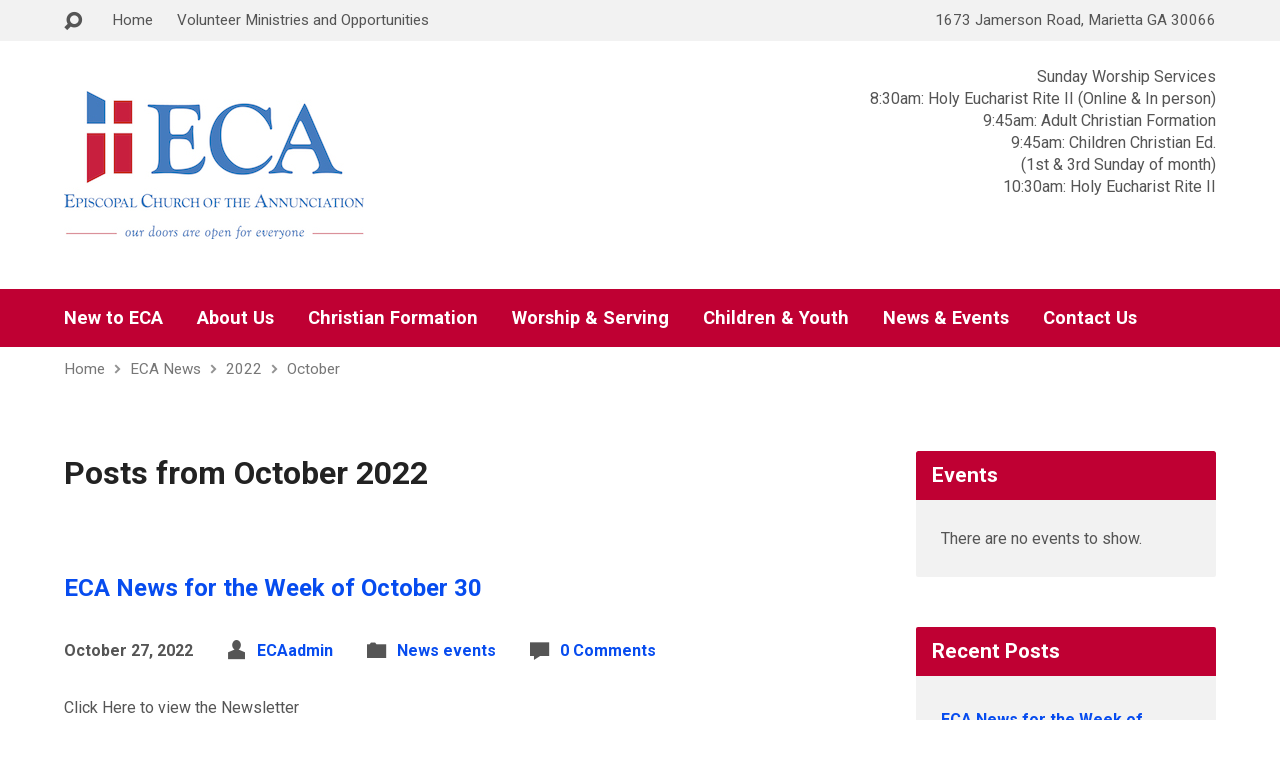

--- FILE ---
content_type: text/html; charset=UTF-8
request_url: http://www.ecamarietta.org/2022/10/
body_size: 11243
content:
<!DOCTYPE html>
<html class="no-js" lang="en-US">
<head>
<meta charset="UTF-8" />
<link rel="pingback" href="http://www.ecamarietta.org/xmlrpc.php" />
<title>October 2022 &#8211; The Episcopal Church of the Annunciation</title>
<meta name='robots' content='max-image-preview:large' />
<link rel='dns-prefetch' href='//www.ecamarietta.org' />
<link rel='dns-prefetch' href='//fonts.googleapis.com' />
<link rel='dns-prefetch' href='//s.w.org' />
<link rel="alternate" type="application/rss+xml" title="The Episcopal Church of the Annunciation &raquo; Feed" href="http://www.ecamarietta.org/feed/" />
<link rel="alternate" type="application/rss+xml" title="The Episcopal Church of the Annunciation &raquo; Comments Feed" href="http://www.ecamarietta.org/comments/feed/" />
		<script type="text/javascript">
			window._wpemojiSettings = {"baseUrl":"https:\/\/s.w.org\/images\/core\/emoji\/13.1.0\/72x72\/","ext":".png","svgUrl":"https:\/\/s.w.org\/images\/core\/emoji\/13.1.0\/svg\/","svgExt":".svg","source":{"concatemoji":"http:\/\/www.ecamarietta.org\/wp-includes\/js\/wp-emoji-release.min.js?ver=5.8.12"}};
			!function(e,a,t){var n,r,o,i=a.createElement("canvas"),p=i.getContext&&i.getContext("2d");function s(e,t){var a=String.fromCharCode;p.clearRect(0,0,i.width,i.height),p.fillText(a.apply(this,e),0,0);e=i.toDataURL();return p.clearRect(0,0,i.width,i.height),p.fillText(a.apply(this,t),0,0),e===i.toDataURL()}function c(e){var t=a.createElement("script");t.src=e,t.defer=t.type="text/javascript",a.getElementsByTagName("head")[0].appendChild(t)}for(o=Array("flag","emoji"),t.supports={everything:!0,everythingExceptFlag:!0},r=0;r<o.length;r++)t.supports[o[r]]=function(e){if(!p||!p.fillText)return!1;switch(p.textBaseline="top",p.font="600 32px Arial",e){case"flag":return s([127987,65039,8205,9895,65039],[127987,65039,8203,9895,65039])?!1:!s([55356,56826,55356,56819],[55356,56826,8203,55356,56819])&&!s([55356,57332,56128,56423,56128,56418,56128,56421,56128,56430,56128,56423,56128,56447],[55356,57332,8203,56128,56423,8203,56128,56418,8203,56128,56421,8203,56128,56430,8203,56128,56423,8203,56128,56447]);case"emoji":return!s([10084,65039,8205,55357,56613],[10084,65039,8203,55357,56613])}return!1}(o[r]),t.supports.everything=t.supports.everything&&t.supports[o[r]],"flag"!==o[r]&&(t.supports.everythingExceptFlag=t.supports.everythingExceptFlag&&t.supports[o[r]]);t.supports.everythingExceptFlag=t.supports.everythingExceptFlag&&!t.supports.flag,t.DOMReady=!1,t.readyCallback=function(){t.DOMReady=!0},t.supports.everything||(n=function(){t.readyCallback()},a.addEventListener?(a.addEventListener("DOMContentLoaded",n,!1),e.addEventListener("load",n,!1)):(e.attachEvent("onload",n),a.attachEvent("onreadystatechange",function(){"complete"===a.readyState&&t.readyCallback()})),(n=t.source||{}).concatemoji?c(n.concatemoji):n.wpemoji&&n.twemoji&&(c(n.twemoji),c(n.wpemoji)))}(window,document,window._wpemojiSettings);
		</script>
		<style type="text/css">
img.wp-smiley,
img.emoji {
	display: inline !important;
	border: none !important;
	box-shadow: none !important;
	height: 1em !important;
	width: 1em !important;
	margin: 0 .07em !important;
	vertical-align: -0.1em !important;
	background: none !important;
	padding: 0 !important;
}
</style>
	<link rel='stylesheet' id='wp-block-library-css'  href='http://www.ecamarietta.org/wp-includes/css/dist/block-library/style.min.css?ver=5.8.12' type='text/css' media='all' />
<link rel='stylesheet' id='contact-form-7-css'  href='http://www.ecamarietta.org/wp-content/plugins/contact-form-7/includes/css/styles.css?ver=5.3.2' type='text/css' media='all' />
<link rel='stylesheet' id='exodus-google-fonts-css'  href='//fonts.googleapis.com/css?family=Kreon:400,700%7CRoboto:400,700,400italic,700italic' type='text/css' media='all' />
<link rel='stylesheet' id='elusive-webfont-css'  href='http://www.ecamarietta.org/wp-content/themes/exodus/css/elusive-webfont.css?ver=2.1.1' type='text/css' media='all' />
<link rel='stylesheet' id='exodus-style-css'  href='http://www.ecamarietta.org/wp-content/themes/exodus/style.css?ver=2.1.1' type='text/css' media='all' />
<link rel='stylesheet' id='exodus-responsive-css'  href='http://www.ecamarietta.org/wp-content/themes/exodus/css/responsive.css?ver=2.1.1' type='text/css' media='all' />
<link rel='stylesheet' id='exodus-color-css'  href='http://www.ecamarietta.org/wp-content/themes/exodus/colors/light/style.css?ver=2.1.1' type='text/css' media='all' />
<link rel='stylesheet' id='simcal-qtip-css'  href='http://www.ecamarietta.org/wp-content/plugins/google-calendar-events/assets/css/vendor/jquery.qtip.min.css?ver=3.1.22' type='text/css' media='all' />
<link rel='stylesheet' id='simcal-default-calendar-grid-css'  href='http://www.ecamarietta.org/wp-content/plugins/google-calendar-events/assets/css/default-calendar-grid.min.css?ver=3.1.22' type='text/css' media='all' />
<link rel='stylesheet' id='simcal-default-calendar-list-css'  href='http://www.ecamarietta.org/wp-content/plugins/google-calendar-events/assets/css/default-calendar-list.min.css?ver=3.1.22' type='text/css' media='all' />
<script type='text/javascript' src='http://www.ecamarietta.org/wp-includes/js/jquery/jquery.min.js?ver=3.6.0' id='jquery-core-js'></script>
<script type='text/javascript' src='http://www.ecamarietta.org/wp-includes/js/jquery/jquery-migrate.min.js?ver=3.3.2' id='jquery-migrate-js'></script>
<script type='text/javascript' id='ctfw-ie-unsupported-js-extra'>
/* <![CDATA[ */
var ctfw_ie_unsupported = {"default_version":"7","min_version":"5","max_version":"9","version":"8","message":"You are using an outdated version of Internet Explorer. Please upgrade your browser to use this site.","redirect_url":"http:\/\/browsehappy.com\/"};
/* ]]> */
</script>
<script type='text/javascript' src='http://www.ecamarietta.org/wp-content/themes/exodus/framework/js/ie-unsupported.js?ver=2.1.1' id='ctfw-ie-unsupported-js'></script>
<script type='text/javascript' src='http://www.ecamarietta.org/wp-content/themes/exodus/framework/js/jquery.fitvids.js?ver=2.1.1' id='fitvids-js'></script>
<script type='text/javascript' src='http://www.ecamarietta.org/wp-content/themes/exodus/framework/js/responsive-embeds.js?ver=2.1.1' id='ctfw-responsive-embeds-js'></script>
<script type='text/javascript' src='http://www.ecamarietta.org/wp-content/themes/exodus/js/superfish.min.js?ver=2.1.1' id='superfish-js'></script>
<script type='text/javascript' src='http://www.ecamarietta.org/wp-content/themes/exodus/js/supersubs.js?ver=2.1.1' id='supersubs-js'></script>
<script type='text/javascript' src='http://www.ecamarietta.org/wp-content/themes/exodus/js/jquery.meanmenu.min.js?ver=2.1.1' id='jquery-meanmenu-js'></script>
<script type='text/javascript' src='http://www.ecamarietta.org/wp-content/themes/exodus/js/jquery_cookie.min.js?ver=2.1.1' id='jquery-cookie-js'></script>
<script type='text/javascript' id='exodus-main-js-extra'>
/* <![CDATA[ */
var exodus_main = {"site_path":"\/","home_url":"http:\/\/www.ecamarietta.org","color_url":"http:\/\/www.ecamarietta.org\/wp-content\/themes\/exodus\/colors\/light","is_ssl":"","mobile_menu_label":"Menu","slider_slideshow":"1","slider_speed":"7000","comment_name_required":"1","comment_email_required":"1","comment_name_error_required":"Required","comment_email_error_required":"Required","comment_email_error_invalid":"Invalid Email","comment_url_error_invalid":"Invalid URL","comment_message_error_required":"Comment Required"};
/* ]]> */
</script>
<script type='text/javascript' src='http://www.ecamarietta.org/wp-content/themes/exodus/js/main.js?ver=2.1.1' id='exodus-main-js'></script>
<link rel="https://api.w.org/" href="http://www.ecamarietta.org/wp-json/" /><link rel="EditURI" type="application/rsd+xml" title="RSD" href="http://www.ecamarietta.org/xmlrpc.php?rsd" />
<link rel="wlwmanifest" type="application/wlwmanifest+xml" href="http://www.ecamarietta.org/wp-includes/wlwmanifest.xml" /> 
<meta name="generator" content="WordPress 5.8.12" />
<style type="text/css">
#exodus-logo-text {
	font-family: 'Kreon', Georgia, 'Bitstream Vera Serif', 'Times New Roman', Times, serif;
}

.exodus-tagline, #exodus-top-bar-tagline {
	font-family: 'Roboto', Arial, Helvetica, sans-serif;
}

.exodus-logo-bar-right-item-date, #exodus-intro-heading, .exodus-main-title, .exodus-entry-content h1, .exodus-entry-content h2, .exodus-entry-content h3, .exodus-entry-content h4, .exodus-entry-content h5, .exodus-entry-content h6, .exodus-author-box h1, .exodus-person header h1, .exodus-location header h1, .exodus-entry-short h1, #reply-title, #exodus-comments-title, .exodus-slide-title, .exodus-caption-image-title, #exodus-banner h1, h1.exodus-widget-title {
	font-family: 'Roboto', Arial, Helvetica, sans-serif;
}

#exodus-header-menu-content > li > a, #exodus-footer-menu-links {
	font-family: 'Roboto', Arial, Helvetica, sans-serif;
}

body, input, textarea, select, .sf-menu li li a, .exodus-slide-description, #cancel-comment-reply-link, .exodus-accordion-section-title, a.exodus-button, a.comment-reply-link, a.comment-edit-link, a.post-edit-link, .exodus-nav-left-right a, input[type=submit] {
	font-family: 'Roboto', Arial, Helvetica, sans-serif;
}

#exodus-header-menu, .exodus-slide-title, .exodus-slide-title:hover, .flex-control-nav li a.active, .flex-control-nav li a.active:hover, #exodus-banner h1, #exodus-banner h1 a, .exodus-caption-image-title, .exodus-caption-image-title h1, .exodus-logo-bar-right-item-date, a.exodus-button, .exodus-list-buttons a, a.comment-reply-link, .exodus-nav-left-right a, .page-numbers a, .exodus-sidebar-widget:not(.widget_ctfw-highlight) .exodus-widget-title, .exodus-sidebar-widget:not(.widget_ctfw-highlight) .exodus-widget-title a, .widget_tag_cloud a, input[type=submit], .more-link, .exodus-calendar-table-header, .exodus-calendar-table-top, .exodus-calendar-table-header-row {
	background-color: #bf0033;
}

.exodus-calendar-table-header {
	border-color: #bf0033 !important;
}

a, a:hover, .exodus-list-icons a:hover, a:hover .exodus-text-icon, #exodus-top-bar-menu-links li a:hover, .exodus-top-bar-right-item a:hover .exodus-top-bar-right-item-title, .ctfw-breadcrumbs a:hover, .exodus-comment-meta time:hover, #exodus-footer-top-social-icons a:hover, #exodus-footer-menu-links a:hover, #exodus-notice a:hover {
	color: #074cef;
}


</style>
<script type="text/javascript">

jQuery( 'html' )
 	.removeClass( 'no-js' )
 	.addClass( 'js' );

</script>
<script type="text/javascript">
if ( jQuery.cookie( 'exodus_responsive_off' ) ) {

	// Add helper class without delay
	jQuery( 'html' ).addClass( 'exodus-responsive-off' );

	// Disable responsive.css
	jQuery( '#exodus-responsive-css' ).remove();

} else {

	// Add helper class without delay
	jQuery( 'html' ).addClass( 'exodus-responsive-on' );

	// Add viewport meta to head -- IMMEDIATELY, not on ready()
	jQuery( 'head' ).append(' <meta name="viewport" content="width=device-width, initial-scale=1">' );

}
</script>
<link rel="icon" href="http://www.ecamarietta.org/wp-content/uploads/2016/01/ECALogoCross-150x150.jpg" sizes="32x32" />
<link rel="icon" href="http://www.ecamarietta.org/wp-content/uploads/2016/01/ECALogoCross-220x220.jpg" sizes="192x192" />
<link rel="apple-touch-icon" href="http://www.ecamarietta.org/wp-content/uploads/2016/01/ECALogoCross-220x220.jpg" />
<meta name="msapplication-TileImage" content="http://www.ecamarietta.org/wp-content/uploads/2016/01/ECALogoCross-450x450.jpg" />
</head>
<body class="archive date exodus-logo-font-kreon exodus-tagline-font-roboto exodus-heading-font-roboto exodus-menu-font-roboto exodus-body-font-roboto exodus-has-logo-image exodus-no-logo-text-lowercase exodus-no-tagline-under-logo exodus-no-tagline-right exodus-rounded exodus-no-banner">

<div id="exodus-container">

	<header id="exodus-header">

		
<div id="exodus-top-bar">

	<div id="exodus-top-bar-inner">

		<div id="exodus-top-bar-content" class="exodus-centered-content exodus-clearfix">

			
				<a href="#" id="exodus-top-bar-search-icon" class="el-icon-search"></a>

				<div id="exodus-top-bar-search-form">
					
<div class="exodus-search-form">
	<form method="get" action="http://www.ecamarietta.org/">
		<label class="screen-reader-text">Search</label>
		<div class="exodus-search-field">
			<input type="text" name="s" />
		</div>
		<a href="#" class="exodus-search-button el-icon-search"></a>
	</form>
</div>				</div>

			
			
				<div id="exodus-top-bar-menu">

					<ul id="exodus-top-bar-menu-links" class="menu"><li id="menu-item-1143" class="menu-item menu-item-type-custom menu-item-object-custom menu-item-1143"><a href="http://test.annunciationepiscopal.org">Home</a></li>
<li id="menu-item-5337" class="menu-item menu-item-type-post_type menu-item-object-page menu-item-has-children menu-item-5337"><a href="http://www.ecamarietta.org/ministries-groups/reach/volunteer-ministries/">Volunteer Ministries and Opportunities</a></li>
</ul>
				</div>

			
			
				
					<div id="exodus-top-bar-custom-content" class="exodus-top-bar-right-content">
						1673 Jamerson Road, Marietta GA 30066					</div>

				

			
		</div>

	</div>

</div>

		<div id="exodus-logo-bar" class="exodus-centered-content">

			<div id="exodus-logo-bar-content">

				
<div id="exodus-logo">

	<div id="exodus-logo-content">

		
			
			<div id="exodus-logo-image">

				<a href="http://www.ecamarietta.org/">

					<img src="http://test.annunciationepiscopal.org/wp-content/uploads/2016/02/ECA-Logo_Color_Tagline_3HR-2.jpg" alt="The Episcopal Church of the Annunciation" id="exodus-logo-regular">

					
				</a>

			</div>

		
		
	</div>

</div>

				
<div id="exodus-logo-bar-right">

	<div id="exodus-logo-bar-right-inner">

		<div id="exodus-logo-bar-right-content">

			
				<div id="exodus-logo-bar-custom-content">
					Sunday Worship Services <br />
8:30am: Holy Eucharist Rite II (Online &amp; In person)<br />
9:45am: Adult Christian Formation<br />
9:45am: Children Christian Ed. <br />
(1st &amp; 3rd Sunday of month)<br />
10:30am: Holy Eucharist Rite II<br />
<br />
<br />
<br />
				</div>

			
		</div>

	</div>

</div>
			</div>

		</div>

		<nav id="exodus-header-menu" class="exodus-clearfix">

			<div id="exodus-header-menu-inner" class="exodus-centered-content exodus-clearfix">

				<ul id="exodus-header-menu-content" class="sf-menu"><li id="menu-item-1973" class="menu-item menu-item-type-post_type menu-item-object-page menu-item-has-children menu-item-1973"><a href="http://www.ecamarietta.org/new-to-eca/">New to ECA</a>
<ul class="sub-menu">
	<li id="menu-item-1962" class="menu-item menu-item-type-post_type menu-item-object-page menu-item-1962"><a href="http://www.ecamarietta.org/welcome/">Welcome</a></li>
	<li id="menu-item-1977" class="menu-item menu-item-type-post_type menu-item-object-page menu-item-1977"><a href="http://www.ecamarietta.org/services/">Service Schedule</a></li>
	<li id="menu-item-1978" class="menu-item menu-item-type-custom menu-item-object-custom menu-item-1978"><a href="http://www.ecamarietta.org/about/contact/">Contact Us</a></li>
	<li id="menu-item-1971" class="menu-item menu-item-type-post_type menu-item-object-page menu-item-1971"><a href="http://www.ecamarietta.org/services/what-to-expect/">What to Expect</a></li>
	<li id="menu-item-2007" class="menu-item menu-item-type-post_type menu-item-object-page menu-item-2007"><a href="http://www.ecamarietta.org/about/joining-eca/">Joining ECA</a></li>
	<li id="menu-item-2058" class="menu-item menu-item-type-custom menu-item-object-custom menu-item-has-children menu-item-2058"><a href="http://episcopalchurch.org">Episcopal Church Links</a>
	<ul class="sub-menu">
		<li id="menu-item-1979" class="menu-item menu-item-type-custom menu-item-object-custom menu-item-1979"><a href="https://www.episcopalatlanta.org/">Diocese of Atlanta</a></li>
		<li id="menu-item-1980" class="menu-item menu-item-type-custom menu-item-object-custom menu-item-1980"><a href="http://www.episcopalchurch.org">EpiscopalChurch.org</a></li>
	</ul>
</li>
</ul>
</li>
<li id="menu-item-1025" class="menu-item menu-item-type-post_type menu-item-object-page menu-item-has-children menu-item-1025"><a href="http://www.ecamarietta.org/about/">About Us</a>
<ul class="sub-menu">
	<li id="menu-item-1417" class="menu-item menu-item-type-custom menu-item-object-custom menu-item-1417"><a href="http://www.ecamarietta.org/group/clergy/">Clergy &#038; Staff</a></li>
	<li id="menu-item-2011" class="menu-item menu-item-type-custom menu-item-object-custom menu-item-2011"><a href="http://www.ecamarietta.org/group/vestry/">Vestry</a></li>
	<li id="menu-item-1322" class="menu-item menu-item-type-post_type menu-item-object-page menu-item-1322"><a href="http://www.ecamarietta.org/history-of-annunciation/">History of Annunciation</a></li>
	<li id="menu-item-1307" class="menu-item menu-item-type-post_type menu-item-object-page menu-item-1307"><a href="http://www.ecamarietta.org/about/buildings-grounds/">Buildings &#038; Grounds</a></li>
	<li id="menu-item-2023" class="menu-item menu-item-type-post_type menu-item-object-page menu-item-2023"><a href="http://www.ecamarietta.org/annual-parish-reports/">Parish Reports</a></li>
	<li id="menu-item-1689" class="menu-item menu-item-type-post_type menu-item-object-page menu-item-1689"><a href="http://www.ecamarietta.org/photos/">Parish Life</a></li>
</ul>
</li>
<li id="menu-item-1746" class="menu-item menu-item-type-post_type menu-item-object-page menu-item-has-children menu-item-1746"><a href="http://www.ecamarietta.org/christian-education-2/">Christian Formation</a>
<ul class="sub-menu">
	<li id="menu-item-2925" class="menu-item menu-item-type-post_type menu-item-object-page menu-item-2925"><a href="http://www.ecamarietta.org/lenten-program/">Lenten Program</a></li>
	<li id="menu-item-1981" class="menu-item menu-item-type-post_type menu-item-object-page menu-item-1981"><a href="http://www.ecamarietta.org/christian-education-2/">Christian Formation</a></li>
	<li id="menu-item-2024" class="menu-item menu-item-type-post_type menu-item-object-page menu-item-has-children menu-item-2024"><a href="http://www.ecamarietta.org/photos/">Parish Life</a>
	<ul class="sub-menu">
		<li id="menu-item-1053" class="menu-item menu-item-type-post_type menu-item-object-page menu-item-has-children menu-item-1053"><a href="http://www.ecamarietta.org/ministries-groups/episcopal-church-women/">Episcopal Church Women</a>
		<ul class="sub-menu">
			<li id="menu-item-2547" class="menu-item menu-item-type-post_type menu-item-object-page menu-item-2547"><a href="http://www.ecamarietta.org/ministries-groups/episcopal-church-women/ladies-british-tea-time/">Annual Ladies British Tea Time</a></li>
		</ul>
</li>
		<li id="menu-item-1141" class="menu-item menu-item-type-post_type menu-item-object-page menu-item-1141"><a href="http://www.ecamarietta.org/ministries-groups/mens-group/">Men’s Group</a></li>
		<li id="menu-item-1125" class="menu-item menu-item-type-post_type menu-item-object-page menu-item-1125"><a href="http://www.ecamarietta.org/ministries-groups/cultured-pearls-book-club/">Cultured Pearls Book Club</a></li>
		<li id="menu-item-1157" class="menu-item menu-item-type-post_type menu-item-object-page menu-item-1157"><a href="http://www.ecamarietta.org/ministries-groups/daughters-of-the-king/">Daughters of the King</a></li>
		<li id="menu-item-2028" class="menu-item menu-item-type-post_type menu-item-object-page menu-item-2028"><a href="http://www.ecamarietta.org/southern-comforters/">Southern Comforters</a></li>
		<li id="menu-item-1336" class="menu-item menu-item-type-post_type menu-item-object-page menu-item-1336"><a href="http://www.ecamarietta.org/ministries-groups/gamblers-anonymous/">Gambler’s Anonymous</a></li>
	</ul>
</li>
</ul>
</li>
<li id="menu-item-1021" class="menu-item menu-item-type-post_type menu-item-object-page menu-item-has-children menu-item-1021"><a href="http://www.ecamarietta.org/ministries-groups/">Worship &#038; Serving</a>
<ul class="sub-menu">
	<li id="menu-item-2031" class="menu-item menu-item-type-post_type menu-item-object-page menu-item-has-children menu-item-2031"><a href="http://www.ecamarietta.org/worship-at-eca/">Worship at ECA</a>
	<ul class="sub-menu">
		<li id="menu-item-1836" class="menu-item menu-item-type-post_type menu-item-object-page menu-item-has-children menu-item-1836"><a href="http://www.ecamarietta.org/ministries-groups/choir/">Choir</a>
		<ul class="sub-menu">
			<li id="menu-item-1837" class="menu-item menu-item-type-post_type menu-item-object-page menu-item-1837"><a href="http://www.ecamarietta.org/ministries-groups/choir/rehearsal-resources/">Rehearsal Resources</a></li>
		</ul>
</li>
		<li id="menu-item-2346" class="menu-item menu-item-type-post_type menu-item-object-page menu-item-2346"><a href="http://www.ecamarietta.org/acolytes/">Acolytes</a></li>
		<li id="menu-item-2033" class="menu-item menu-item-type-post_type menu-item-object-page menu-item-2033"><a href="http://www.ecamarietta.org/services/altar-guild/">Altar Guild</a></li>
		<li id="menu-item-2037" class="menu-item menu-item-type-post_type menu-item-object-page menu-item-2037"><a href="http://www.ecamarietta.org/baptisms-at-eca/">Baptisms</a></li>
		<li id="menu-item-2038" class="menu-item menu-item-type-post_type menu-item-object-page menu-item-2038"><a href="http://www.ecamarietta.org/funerals-at-eca/">Funerals &#038; Memorials</a></li>
		<li id="menu-item-2036" class="menu-item menu-item-type-post_type menu-item-object-page menu-item-2036"><a href="http://www.ecamarietta.org/services/server-volunteers/">Server Volunteers</a></li>
	</ul>
</li>
	<li id="menu-item-1332" class="menu-item menu-item-type-custom menu-item-object-custom menu-item-1332"><a href="https://icdpdfproduction.blob.core.windows.net/directory-pdf-public/74060739/437c9ef1-f1d6-4e19-91f6-09bdb4341a98_churchdirectory.pdf?ts=20230214042438">Online Directory</a></li>
	<li id="menu-item-3360" class="menu-item menu-item-type-post_type menu-item-object-page menu-item-3360"><a href="http://www.ecamarietta.org/stewardship-2020-shining-our-light/">Ways to Give</a></li>
	<li id="menu-item-1060" class="menu-item menu-item-type-post_type menu-item-object-page menu-item-has-children menu-item-1060"><a href="http://www.ecamarietta.org/ministries-groups/reach/">Reach</a>
	<ul class="sub-menu">
		<li id="menu-item-2648" class="menu-item menu-item-type-post_type menu-item-object-page menu-item-has-children menu-item-2648"><a href="http://www.ecamarietta.org/ministries-groups/reach/volunteer-ministries/">Volunteer Ministries and Opportunities</a>
		<ul class="sub-menu">
			<li id="menu-item-5352" class="menu-item menu-item-type-post_type menu-item-object-page menu-item-5352"><a href="http://www.ecamarietta.org/ministries-groups/reach/shady-grove-homeless-ministry/">Shady Grove Homeless Ministry</a></li>
			<li id="menu-item-5355" class="menu-item menu-item-type-post_type menu-item-object-page menu-item-5355"><a href="http://www.ecamarietta.org/church-of-the-common-ground/">Church of the Common Ground</a></li>
			<li id="menu-item-2374" class="menu-item menu-item-type-post_type menu-item-object-page menu-item-2374"><a href="http://www.ecamarietta.org/ministries-groups/reach/open-hearts-program/">Open Hearts Camp Program</a></li>
		</ul>
</li>
		<li id="menu-item-2335" class="menu-item menu-item-type-post_type menu-item-object-page menu-item-2335"><a href="http://www.ecamarietta.org/ministries-groups/reach/reach-yard-sale/">Reach Yard Sale</a></li>
		<li id="menu-item-1630" class="menu-item menu-item-type-post_type menu-item-object-page menu-item-1630"><a href="http://www.ecamarietta.org/ministries-groups/reach/scrip-e-cards-in-action/">Scrip &#038; E-Cards in Action</a></li>
		<li id="menu-item-1631" class="menu-item menu-item-type-post_type menu-item-object-page menu-item-1631"><a href="http://www.ecamarietta.org/ministries-groups/reach/happy-cookers/">Happy Cookers</a></li>
		<li id="menu-item-1407" class="menu-item menu-item-type-post_type menu-item-object-page menu-item-1407"><a href="http://www.ecamarietta.org/ministries-groups/journeys/">Journeys</a></li>
	</ul>
</li>
</ul>
</li>
<li id="menu-item-1319" class="menu-item menu-item-type-post_type menu-item-object-page menu-item-has-children menu-item-1319"><a href="http://www.ecamarietta.org/ministries-groups/youth-group/">Children &#038; Youth</a>
<ul class="sub-menu">
	<li id="menu-item-1059" class="menu-item menu-item-type-post_type menu-item-object-page menu-item-1059"><a href="http://www.ecamarietta.org/ministries-groups/youth-group/">Youth Group: Join Us!</a></li>
	<li id="menu-item-2345" class="menu-item menu-item-type-post_type menu-item-object-page menu-item-2345"><a href="http://www.ecamarietta.org/ministries-groups/youth-group/youth-news/">Youth Events</a></li>
</ul>
</li>
<li id="menu-item-1586" class="menu-item menu-item-type-post_type menu-item-object-page current_page_parent menu-item-has-children menu-item-1586"><a href="http://www.ecamarietta.org/eca-news/">News &#038; Events</a>
<ul class="sub-menu">
	<li id="menu-item-1866" class="menu-item menu-item-type-post_type menu-item-object-page current_page_parent menu-item-1866"><a href="http://www.ecamarietta.org/eca-news/">ECA News</a></li>
	<li id="menu-item-1064" class="menu-item menu-item-type-custom menu-item-object-custom menu-item-1064"><a href="https://calendar.google.com/calendar/embed?src=ga5ir4iu99ivthj1p0k4d0cq28@group.calendar.google.com&#038;ctz=America/New_York&#038;gsessionid=OK">Full Calendar</a></li>
</ul>
</li>
<li id="menu-item-1428" class="menu-item menu-item-type-post_type menu-item-object-page menu-item-has-children menu-item-1428"><a href="http://www.ecamarietta.org/about/contact/">Contact Us</a>
<ul class="sub-menu">
	<li id="menu-item-1972" class="menu-item menu-item-type-custom menu-item-object-custom menu-item-1972"><a href="http://www.ecamarietta.org/about/contact/">Contact Us</a></li>
	<li id="menu-item-1958" class="menu-item menu-item-type-custom menu-item-object-custom menu-item-1958"><a href="http://www.ecamarietta.org/locations/episcopal-church-of-the-annunciation/">Location</a></li>
</ul>
</li>
</ul>
				<ul class="exodus-list-icons">
	<li><a href="https://www.facebook.com/episcopalchurchoftheannunciation/" class="el-icon-facebook" title="Facebook" target="_blank"></a></li>
	<li><a href="https://twitter.com/ECAParish" class="el-icon-twitter" title="Twitter" target="_blank"></a></li>
</ul>
			</div>

		</nav>

		
		

		<div class="ctfw-breadcrumbs exodus-centered-content"><a href="http://www.ecamarietta.org/">Home</a><span class="el-icon-chevron-right exodus-breadcrumb-separator"></span><a href="http://www.ecamarietta.org/eca-news/">ECA News</a><span class="el-icon-chevron-right exodus-breadcrumb-separator"></span><a href="http://www.ecamarietta.org/2022/">2022</a><span class="el-icon-chevron-right exodus-breadcrumb-separator"></span><a href="http://www.ecamarietta.org/2022/10/">October</a></div>
	</header>

	<div id="exodus-middle">

		<div id="exodus-middle-content" class="exodus-centered-content exodus-clearfix">

<div id="exodus-content" class="exodus-has-sidebar">

	<div id="exodus-content-inner">

		<div class="exodus-content-block exodus-content-block-close exodus-clearfix">

			
	
	<h1 class="exodus-main-title">Posts from October 2022</h1>


			

	
		
	<article id="post-4736" class="exodus-entry-short exodus-blog-short post-4736 post type-post status-publish format-standard hentry category-uncategorized ctfw-no-image">

		
<header class="exodus-entry-header exodus-clearfix">

	
	<div class="exodus-entry-title-meta">

					<h1 class="exodus-entry-title">
				<a href="http://www.ecamarietta.org/2022/10/27/eca-news-for-the-week-of-october-30/" title="ECA News for the Week of October 30">ECA News for the Week of October 30</a>			</h1>
		
		<ul class="exodus-entry-meta">

			<li class="exodus-entry-date">
				<time datetime="2022-10-27T12:54:01-04:00">October 27, 2022</time>
			</li>

			<li class="exodus-entry-byline exodus-content-icon">
				<span class="el-icon-torso"></span>
				<a href="http://www.ecamarietta.org/author/ecaadmin/">ECAadmin</a>
			</li>

							<li class="exodus-entry-category exodus-content-icon">
					<span class="el-icon-folder"></span>
					<a href="http://www.ecamarietta.org/category/uncategorized/" rel="category tag">News events</a>				</li>
			
							<li class="exodus-entry-comments-link exodus-content-icon">
					<span class="el-icon-comment"></span>
					<a href="http://www.ecamarietta.org/2022/10/27/eca-news-for-the-week-of-october-30/#respond">0 Comments</a>				</li>
			
		</ul>

	</div>

</header>

					<div class="exodus-entry-content exodus-clearfix">
				<p>Click Here to view the Newsletter</p>
			</div>
		
		
<footer class="exodus-entry-footer exodus-clearfix">

	
		<div class="exodus-entry-footer-item exodus-clearfix">
			<a href="http://www.ecamarietta.org/2022/10/27/eca-news-for-the-week-of-october-30/" title="ECA News for the Week of October 30" class="exodus-button">

				
					View Post
				
			</a>
		</div>

	
</footer>


	</article>


	
		
	<article id="post-4729" class="exodus-entry-short exodus-blog-short post-4729 post type-post status-publish format-standard hentry category-uncategorized ctfw-no-image">

		
<header class="exodus-entry-header exodus-clearfix">

	
	<div class="exodus-entry-title-meta">

					<h1 class="exodus-entry-title">
				<a href="http://www.ecamarietta.org/2022/10/20/eca-news-for-the-week-of-october-23/" title="ECA News for the Week of October 23">ECA News for the Week of October 23</a>			</h1>
		
		<ul class="exodus-entry-meta">

			<li class="exodus-entry-date">
				<time datetime="2022-10-20T15:12:50-04:00">October 20, 2022</time>
			</li>

			<li class="exodus-entry-byline exodus-content-icon">
				<span class="el-icon-torso"></span>
				<a href="http://www.ecamarietta.org/author/ecaadmin/">ECAadmin</a>
			</li>

							<li class="exodus-entry-category exodus-content-icon">
					<span class="el-icon-folder"></span>
					<a href="http://www.ecamarietta.org/category/uncategorized/" rel="category tag">News events</a>				</li>
			
							<li class="exodus-entry-comments-link exodus-content-icon">
					<span class="el-icon-comment"></span>
					<a href="http://www.ecamarietta.org/2022/10/20/eca-news-for-the-week-of-october-23/#respond">0 Comments</a>				</li>
			
		</ul>

	</div>

</header>

					<div class="exodus-entry-content exodus-clearfix">
				<p>Click here to view the newsletter</p>
			</div>
		
		
<footer class="exodus-entry-footer exodus-clearfix">

	
		<div class="exodus-entry-footer-item exodus-clearfix">
			<a href="http://www.ecamarietta.org/2022/10/20/eca-news-for-the-week-of-october-23/" title="ECA News for the Week of October 23" class="exodus-button">

				
					View Post
				
			</a>
		</div>

	
</footer>


	</article>


	
		
	<article id="post-4725" class="exodus-entry-short exodus-blog-short post-4725 post type-post status-publish format-standard hentry category-uncategorized ctfw-no-image">

		
<header class="exodus-entry-header exodus-clearfix">

	
	<div class="exodus-entry-title-meta">

					<h1 class="exodus-entry-title">
				<a href="http://www.ecamarietta.org/2022/10/12/eca-news-for-the-week-of-october-16/" title="ECA News for the week of October 16">ECA News for the week of October 16</a>			</h1>
		
		<ul class="exodus-entry-meta">

			<li class="exodus-entry-date">
				<time datetime="2022-10-12T12:27:28-04:00">October 12, 2022</time>
			</li>

			<li class="exodus-entry-byline exodus-content-icon">
				<span class="el-icon-torso"></span>
				<a href="http://www.ecamarietta.org/author/ecaadmin/">ECAadmin</a>
			</li>

							<li class="exodus-entry-category exodus-content-icon">
					<span class="el-icon-folder"></span>
					<a href="http://www.ecamarietta.org/category/uncategorized/" rel="category tag">News events</a>				</li>
			
							<li class="exodus-entry-comments-link exodus-content-icon">
					<span class="el-icon-comment"></span>
					<a href="http://www.ecamarietta.org/2022/10/12/eca-news-for-the-week-of-october-16/#respond">0 Comments</a>				</li>
			
		</ul>

	</div>

</header>

					<div class="exodus-entry-content exodus-clearfix">
				<p>Click here to view newsletter</p>
			</div>
		
		
<footer class="exodus-entry-footer exodus-clearfix">

	
		<div class="exodus-entry-footer-item exodus-clearfix">
			<a href="http://www.ecamarietta.org/2022/10/12/eca-news-for-the-week-of-october-16/" title="ECA News for the week of October 16" class="exodus-button">

				
					View Post
				
			</a>
		</div>

	
</footer>


	</article>


	
		
	<article id="post-4722" class="exodus-entry-short exodus-blog-short post-4722 post type-post status-publish format-standard hentry category-uncategorized ctfw-no-image">

		
<header class="exodus-entry-header exodus-clearfix">

	
	<div class="exodus-entry-title-meta">

					<h1 class="exodus-entry-title">
				<a href="http://www.ecamarietta.org/2022/10/05/eca-news-for-the-week-of-october-9/" title="ECA News for the Week of October 9">ECA News for the Week of October 9</a>			</h1>
		
		<ul class="exodus-entry-meta">

			<li class="exodus-entry-date">
				<time datetime="2022-10-05T15:34:23-04:00">October 5, 2022</time>
			</li>

			<li class="exodus-entry-byline exodus-content-icon">
				<span class="el-icon-torso"></span>
				<a href="http://www.ecamarietta.org/author/ecaadmin/">ECAadmin</a>
			</li>

							<li class="exodus-entry-category exodus-content-icon">
					<span class="el-icon-folder"></span>
					<a href="http://www.ecamarietta.org/category/uncategorized/" rel="category tag">News events</a>				</li>
			
							<li class="exodus-entry-comments-link exodus-content-icon">
					<span class="el-icon-comment"></span>
					<a href="http://www.ecamarietta.org/2022/10/05/eca-news-for-the-week-of-october-9/#respond">0 Comments</a>				</li>
			
		</ul>

	</div>

</header>

					<div class="exodus-entry-content exodus-clearfix">
				<p>Click here to view the newsletter</p>
			</div>
		
		
<footer class="exodus-entry-footer exodus-clearfix">

	
		<div class="exodus-entry-footer-item exodus-clearfix">
			<a href="http://www.ecamarietta.org/2022/10/05/eca-news-for-the-week-of-october-9/" title="ECA News for the Week of October 9" class="exodus-button">

				
					View Post
				
			</a>
		</div>

	
</footer>


	</article>


	

		</div>

		
		
	

		
	</div>

</div>


	<div id="exodus-sidebar-right" role="complementary">

		
		<aside id="ctfw-events-10" class="exodus-widget exodus-sidebar-widget widget_ctfw-events"><h1 class="exodus-sidebar-widget-title exodus-widget-title">Events</h1>	<div>
		There are no events to show.	</div>
	</aside><aside id="ctfw-posts-3" class="exodus-widget exodus-sidebar-widget widget_ctfw-posts"><h1 class="exodus-sidebar-widget-title exodus-widget-title">Recent Posts</h1>
	
	<article class="exodus-widget-entry exodus-blog-widget-entry exodus-clearfix exodus-widget-entry-first exodus-widget-entry-no-image post-5809 post type-post status-publish format-standard hentry category-uncategorized ctfw-no-image">

		<header class="exodus-clearfix">

			
			<h1 class="exodus-widget-entry-title">
				<a href="http://www.ecamarietta.org/2026/01/15/eca-news-for-the-week-of-january-18-2/" title="ECA News for the Week of January 18">
											ECA News for the Week of January 18									</a>
			</h1>

			<ul class="exodus-widget-entry-meta exodus-clearfix">

									<li class="exodus-widget-entry-date">
						<time datetime="2026-01-15T17:10:48-05:00">January 15, 2026</time>
					</li>
				
				
			</ul>

		</header>

		
	</article>


	
	<article class="exodus-widget-entry exodus-blog-widget-entry exodus-clearfix exodus-widget-entry-no-image post-5802 post type-post status-publish format-standard hentry category-uncategorized ctfw-no-image">

		<header class="exodus-clearfix">

			
			<h1 class="exodus-widget-entry-title">
				<a href="http://www.ecamarietta.org/2026/01/08/eca-news-for-the-week-of-january-11/" title="ECA News for the Week of January 11">
											ECA News for the Week of January 11									</a>
			</h1>

			<ul class="exodus-widget-entry-meta exodus-clearfix">

									<li class="exodus-widget-entry-date">
						<time datetime="2026-01-08T12:48:31-05:00">January 8, 2026</time>
					</li>
				
				
			</ul>

		</header>

		
	</article>


	
	<article class="exodus-widget-entry exodus-blog-widget-entry exodus-clearfix exodus-widget-entry-no-image post-5784 post type-post status-publish format-standard hentry category-uncategorized ctfw-no-image">

		<header class="exodus-clearfix">

			
			<h1 class="exodus-widget-entry-title">
				<a href="http://www.ecamarietta.org/2025/12/20/eca-news-for-the-week-of-december-21/" title="ECA News for the Week of December 21">
											ECA News for the Week of December 21									</a>
			</h1>

			<ul class="exodus-widget-entry-meta exodus-clearfix">

									<li class="exodus-widget-entry-date">
						<time datetime="2025-12-20T12:02:08-05:00">December 20, 2025</time>
					</li>
				
				
			</ul>

		</header>

		
	</article>

</aside><aside id="ctfw-categories-7" class="exodus-widget exodus-sidebar-widget widget_ctfw-categories"><h1 class="exodus-sidebar-widget-title exodus-widget-title">Categories</h1>	<ul>
			<li class="cat-item cat-item-1"><a href="http://www.ecamarietta.org/category/uncategorized/">News events</a> (317)
</li>
	<li class="cat-item cat-item-3"><a href="http://www.ecamarietta.org/category/church-events/">Church Events</a> (14)
<ul class='children'>
	<li class="cat-item cat-item-82"><a href="http://www.ecamarietta.org/category/church-events/services/">Services</a> (6)
	<ul class='children'>
	<li class="cat-item cat-item-96"><a href="http://www.ecamarietta.org/category/church-events/services/saturday-night-worship/">Saturday Night Worship</a> (3)
</li>
	</ul>
</li>
	<li class="cat-item cat-item-88"><a href="http://www.ecamarietta.org/category/church-events/parish-retreat/">Parish Retreat</a> (2)
</li>
</ul>
</li>
	<li class="cat-item cat-item-4"><a href="http://www.ecamarietta.org/category/announcements/">Announcements</a> (20)
</li>
	<li class="cat-item cat-item-5"><a href="http://www.ecamarietta.org/category/community/">Community</a> (4)
</li>
	<li class="cat-item cat-item-6"><a href="http://www.ecamarietta.org/category/ministries/">Ministries</a> (1)
</li>
	<li class="cat-item cat-item-7"><a href="http://www.ecamarietta.org/category/missions/">Missions</a> (2)
</li>
	<li class="cat-item cat-item-73"><a href="http://www.ecamarietta.org/category/b/">Blog</a> (2)
</li>
	<li class="cat-item cat-item-77"><a href="http://www.ecamarietta.org/category/youth/">Youth</a> (3)
</li>
	<li class="cat-item cat-item-85"><a href="http://www.ecamarietta.org/category/church-development/">Church Development</a> (1)
</li>
	<li class="cat-item cat-item-87"><a href="http://www.ecamarietta.org/category/reach/">Reach</a> (12)
<ul class='children'>
	<li class="cat-item cat-item-94"><a href="http://www.ecamarietta.org/category/reach/yard-sale/">Yard Sale</a> (1)
</li>
</ul>
</li>
	<li class="cat-item cat-item-89"><a href="http://www.ecamarietta.org/category/letters-from-paul/">Letters from Paul+</a> (1)
</li>
	<li class="cat-item cat-item-90"><a href="http://www.ecamarietta.org/category/mens-group/">Men&#039;s Group</a> (1)
</li>
	<li class="cat-item cat-item-98"><a href="http://www.ecamarietta.org/category/christian-education/">Christian Education</a> (1)
</li>
	</ul>
	</aside><aside id="ctfw-archives-2" class="exodus-widget exodus-sidebar-widget widget_ctfw-archives"><h1 class="exodus-sidebar-widget-title exodus-widget-title">Archives</h1><ul>	<li><a href='http://www.ecamarietta.org/2026/01/'>January 2026</a>&nbsp;(2)</li>
	<li><a href='http://www.ecamarietta.org/2025/12/'>December 2025</a>&nbsp;(3)</li>
	<li><a href='http://www.ecamarietta.org/2025/11/'>November 2025</a>&nbsp;(4)</li>
	<li><a href='http://www.ecamarietta.org/2025/10/'>October 2025</a>&nbsp;(4)</li>
	<li><a href='http://www.ecamarietta.org/2025/09/'>September 2025</a>&nbsp;(4)</li>
	<li><a href='http://www.ecamarietta.org/2025/08/'>August 2025</a>&nbsp;(4)</li>
	<li><a href='http://www.ecamarietta.org/2025/07/'>July 2025</a>&nbsp;(5)</li>
	<li><a href='http://www.ecamarietta.org/2025/06/'>June 2025</a>&nbsp;(4)</li>
	<li><a href='http://www.ecamarietta.org/2025/05/'>May 2025</a>&nbsp;(5)</li>
	<li><a href='http://www.ecamarietta.org/2025/04/'>April 2025</a>&nbsp;(3)</li>
	<li><a href='http://www.ecamarietta.org/2025/03/'>March 2025</a>&nbsp;(4)</li>
	<li><a href='http://www.ecamarietta.org/2025/02/'>February 2025</a>&nbsp;(3)</li>
	<li><a href='http://www.ecamarietta.org/2025/01/'>January 2025</a>&nbsp;(4)</li>
	<li><a href='http://www.ecamarietta.org/2024/12/'>December 2024</a>&nbsp;(4)</li>
	<li><a href='http://www.ecamarietta.org/2024/11/'>November 2024</a>&nbsp;(3)</li>
	<li><a href='http://www.ecamarietta.org/2024/10/'>October 2024</a>&nbsp;(5)</li>
	<li><a href='http://www.ecamarietta.org/2024/09/'>September 2024</a>&nbsp;(4)</li>
	<li><a href='http://www.ecamarietta.org/2024/08/'>August 2024</a>&nbsp;(5)</li>
	<li><a href='http://www.ecamarietta.org/2024/07/'>July 2024</a>&nbsp;(4)</li>
	<li><a href='http://www.ecamarietta.org/2024/06/'>June 2024</a>&nbsp;(4)</li>
	<li><a href='http://www.ecamarietta.org/2024/05/'>May 2024</a>&nbsp;(5)</li>
	<li><a href='http://www.ecamarietta.org/2024/04/'>April 2024</a>&nbsp;(4)</li>
	<li><a href='http://www.ecamarietta.org/2024/03/'>March 2024</a>&nbsp;(4)</li>
	<li><a href='http://www.ecamarietta.org/2024/02/'>February 2024</a>&nbsp;(3)</li>
	<li><a href='http://www.ecamarietta.org/2024/01/'>January 2024</a>&nbsp;(4)</li>
	<li><a href='http://www.ecamarietta.org/2023/12/'>December 2023</a>&nbsp;(4)</li>
	<li><a href='http://www.ecamarietta.org/2023/11/'>November 2023</a>&nbsp;(5)</li>
	<li><a href='http://www.ecamarietta.org/2023/10/'>October 2023</a>&nbsp;(4)</li>
	<li><a href='http://www.ecamarietta.org/2023/09/'>September 2023</a>&nbsp;(4)</li>
	<li><a href='http://www.ecamarietta.org/2023/08/'>August 2023</a>&nbsp;(5)</li>
	<li><a href='http://www.ecamarietta.org/2023/07/'>July 2023</a>&nbsp;(4)</li>
	<li><a href='http://www.ecamarietta.org/2023/06/'>June 2023</a>&nbsp;(4)</li>
	<li><a href='http://www.ecamarietta.org/2023/05/'>May 2023</a>&nbsp;(5)</li>
	<li><a href='http://www.ecamarietta.org/2023/04/'>April 2023</a>&nbsp;(4)</li>
	<li><a href='http://www.ecamarietta.org/2023/03/'>March 2023</a>&nbsp;(5)</li>
	<li><a href='http://www.ecamarietta.org/2023/02/'>February 2023</a>&nbsp;(4)</li>
	<li><a href='http://www.ecamarietta.org/2023/01/'>January 2023</a>&nbsp;(4)</li>
	<li><a href='http://www.ecamarietta.org/2022/12/'>December 2022</a>&nbsp;(5)</li>
	<li><a href='http://www.ecamarietta.org/2022/11/'>November 2022</a>&nbsp;(4)</li>
	<li><a href='http://www.ecamarietta.org/2022/10/'>October 2022</a>&nbsp;(4)</li>
	<li><a href='http://www.ecamarietta.org/2022/09/'>September 2022</a>&nbsp;(5)</li>
	<li><a href='http://www.ecamarietta.org/2022/08/'>August 2022</a>&nbsp;(4)</li>
	<li><a href='http://www.ecamarietta.org/2022/07/'>July 2022</a>&nbsp;(4)</li>
	<li><a href='http://www.ecamarietta.org/2022/06/'>June 2022</a>&nbsp;(5)</li>
	<li><a href='http://www.ecamarietta.org/2022/05/'>May 2022</a>&nbsp;(4)</li>
	<li><a href='http://www.ecamarietta.org/2022/04/'>April 2022</a>&nbsp;(4)</li>
	<li><a href='http://www.ecamarietta.org/2022/03/'>March 2022</a>&nbsp;(3)</li>
	<li><a href='http://www.ecamarietta.org/2022/02/'>February 2022</a>&nbsp;(4)</li>
	<li><a href='http://www.ecamarietta.org/2022/01/'>January 2022</a>&nbsp;(4)</li>
	<li><a href='http://www.ecamarietta.org/2021/12/'>December 2021</a>&nbsp;(6)</li>
	<li><a href='http://www.ecamarietta.org/2021/11/'>November 2021</a>&nbsp;(5)</li>
	<li><a href='http://www.ecamarietta.org/2021/10/'>October 2021</a>&nbsp;(5)</li>
	<li><a href='http://www.ecamarietta.org/2021/09/'>September 2021</a>&nbsp;(6)</li>
	<li><a href='http://www.ecamarietta.org/2021/08/'>August 2021</a>&nbsp;(5)</li>
	<li><a href='http://www.ecamarietta.org/2021/07/'>July 2021</a>&nbsp;(4)</li>
	<li><a href='http://www.ecamarietta.org/2021/06/'>June 2021</a>&nbsp;(5)</li>
	<li><a href='http://www.ecamarietta.org/2021/05/'>May 2021</a>&nbsp;(3)</li>
	<li><a href='http://www.ecamarietta.org/2021/04/'>April 2021</a>&nbsp;(5)</li>
	<li><a href='http://www.ecamarietta.org/2021/03/'>March 2021</a>&nbsp;(4)</li>
	<li><a href='http://www.ecamarietta.org/2021/02/'>February 2021</a>&nbsp;(6)</li>
	<li><a href='http://www.ecamarietta.org/2021/01/'>January 2021</a>&nbsp;(5)</li>
	<li><a href='http://www.ecamarietta.org/2020/12/'>December 2020</a>&nbsp;(5)</li>
	<li><a href='http://www.ecamarietta.org/2020/11/'>November 2020</a>&nbsp;(4)</li>
	<li><a href='http://www.ecamarietta.org/2020/10/'>October 2020</a>&nbsp;(6)</li>
	<li><a href='http://www.ecamarietta.org/2020/09/'>September 2020</a>&nbsp;(5)</li>
	<li><a href='http://www.ecamarietta.org/2020/08/'>August 2020</a>&nbsp;(5)</li>
	<li><a href='http://www.ecamarietta.org/2020/07/'>July 2020</a>&nbsp;(6)</li>
	<li><a href='http://www.ecamarietta.org/2020/06/'>June 2020</a>&nbsp;(4)</li>
	<li><a href='http://www.ecamarietta.org/2020/03/'>March 2020</a>&nbsp;(3)</li>
	<li><a href='http://www.ecamarietta.org/2020/02/'>February 2020</a>&nbsp;(4)</li>
	<li><a href='http://www.ecamarietta.org/2020/01/'>January 2020</a>&nbsp;(5)</li>
	<li><a href='http://www.ecamarietta.org/2019/12/'>December 2019</a>&nbsp;(5)</li>
	<li><a href='http://www.ecamarietta.org/2019/11/'>November 2019</a>&nbsp;(2)</li>
	<li><a href='http://www.ecamarietta.org/2017/03/'>March 2017</a>&nbsp;(1)</li>
	<li><a href='http://www.ecamarietta.org/2017/02/'>February 2017</a>&nbsp;(1)</li>
	<li><a href='http://www.ecamarietta.org/2017/01/'>January 2017</a>&nbsp;(5)</li>
	<li><a href='http://www.ecamarietta.org/2016/12/'>December 2016</a>&nbsp;(7)</li>
	<li><a href='http://www.ecamarietta.org/2016/11/'>November 2016</a>&nbsp;(6)</li>
	<li><a href='http://www.ecamarietta.org/2016/10/'>October 2016</a>&nbsp;(2)</li>
	<li><a href='http://www.ecamarietta.org/2016/09/'>September 2016</a>&nbsp;(1)</li>
	<li><a href='http://www.ecamarietta.org/2016/08/'>August 2016</a>&nbsp;(5)</li>
	<li><a href='http://www.ecamarietta.org/2016/07/'>July 2016</a>&nbsp;(3)</li>
	<li><a href='http://www.ecamarietta.org/2016/06/'>June 2016</a>&nbsp;(3)</li>
	<li><a href='http://www.ecamarietta.org/2016/04/'>April 2016</a>&nbsp;(2)</li>
	<li><a href='http://www.ecamarietta.org/2016/03/'>March 2016</a>&nbsp;(3)</li>
</ul></aside>
		
	</div>



		</div>

	</div>

	<footer id="exodus-footer" class="exodus-footer-has-location exodus-footer-no-map exodus-footer-has-phone exodus-footer-has-social-icons exodus-footer-no-menu exodus-footer-has-notice">

		<div id="exodus-footer-inner">

			
				<div id="exodus-footer-top">

					<div id="exodus-footer-top-inner" class="exodus-centered-content exodus-clearfix">

						<div id="exodus-footer-top-content">

							
								
								<div id="exodus-footer-top-info">

																			<h2 id="exodus-footer-top-address"><a href="http://www.ecamarietta.org/locations/episcopal-church-of-the-annunciation/">1673 Jamerson Road, Marietta 30066</a></h2>
									
																			<div id="exodus-footer-top-times">
											<span class="el-icon-time"></span>
											Office Hours are Monday &#8211; Thursday 10AM &#8211; 3PM<br />
<br />
Sunday Services are 8:30AM &#038; 10:30AM. See Calendar for additional activities &#038; services.										</div>
									
									
										<div id="exodus-footer-top-phone-icons">

																							<div id="exodus-footer-top-phone">
													<span class="el-icon-phone-alt"></span>
													770-928-7916												</div>
											
																							<div id="exodus-footer-top-email">
													<span class="el-icon-envelope"></span>
													<a href="mailto:&#101;&#99;&#97;par%69%73&#104;&#64;%67m%61%69%6c.&#99;o%6d">
														e&#99;&#97;pa&#114;&#105;&#115;h&#64;&#103;&#109;&#97;i&#108;&#46;&#99;&#111;m													</a>
												</div>
											
																							<div id="exodus-footer-top-social-icons"><ul class="exodus-list-icons">
	<li><a href="http://facebook.com/episcopalchurchoftheannunciation/" class="el-icon-facebook" title="Facebook" target="_blank"></a></li>
</ul></div>
											
										</div>

									
									<ul id="exodus-footer-top-buttons">

										<li><a href="http://www.ecamarietta.org/locations/episcopal-church-of-the-annunciation/" id="exodus-footer-button-more" class="exodus-button">More Info</a></li>

																					<li><a href="https://www.google.com/maps/dir//1673+Jamerson+Road%2C+Marietta+30066/" id="exodus-footer-button-directions" class="exodus-button" target="_blank">Directions</a></li>
										
										
									</ul>

								</div>

							
							
						</div>

					</div>

				</div>

			
			<div id="exodus-footer-bottom" class="exodus-centered-content exodus-clearfix">

				<div id="exodus-footer-responsive-toggle">

					<a id="exodus-footer-full-site" href="#" class="exodus-button">
						View Full Site					</a>

					<a id="exodus-footer-mobile-site" href="#" class="exodus-button">
						View Mobile Site					</a>

				</div>

				
				
					<div id="exodus-footer-bottom-right">

						<div id="exodus-notice">

							&copy; 2026 The Episcopal Church of the Annunciation. Powered by <a href="https://churchthemes.com" target="_blank" rel="nofollow">churchthemes.com</a>
						</div>

					</div>

				
			</div>

		</div>

	</footer>

</div>

<script type='text/javascript' id='contact-form-7-js-extra'>
/* <![CDATA[ */
var wpcf7 = {"apiSettings":{"root":"http:\/\/www.ecamarietta.org\/wp-json\/contact-form-7\/v1","namespace":"contact-form-7\/v1"}};
/* ]]> */
</script>
<script type='text/javascript' src='http://www.ecamarietta.org/wp-content/plugins/contact-form-7/includes/js/scripts.js?ver=5.3.2' id='contact-form-7-js'></script>
<script type='text/javascript' src='http://www.ecamarietta.org/wp-includes/js/hoverIntent.min.js?ver=1.10.1' id='hoverIntent-js'></script>
<script type='text/javascript' src='http://www.ecamarietta.org/wp-content/plugins/google-calendar-events/assets/js/vendor/jquery.qtip.min.js?ver=3.1.22' id='simcal-qtip-js'></script>
<script type='text/javascript' src='http://www.ecamarietta.org/wp-content/plugins/google-calendar-events/assets/js/vendor/moment.min.js?ver=3.1.22' id='simcal-fullcal-moment-js'></script>
<script type='text/javascript' src='http://www.ecamarietta.org/wp-content/plugins/google-calendar-events/assets/js/vendor/moment-timezone-with-data.min.js?ver=3.1.22' id='simcal-moment-timezone-js'></script>
<script type='text/javascript' id='simcal-default-calendar-js-extra'>
/* <![CDATA[ */
var simcal_default_calendar = {"ajax_url":"\/wp-admin\/admin-ajax.php","nonce":"f2ea94585f","locale":"en_US","text_dir":"ltr","months":{"full":["January","February","March","April","May","June","July","August","September","October","November","December"],"short":["Jan","Feb","Mar","Apr","May","Jun","Jul","Aug","Sep","Oct","Nov","Dec"]},"days":{"full":["Sunday","Monday","Tuesday","Wednesday","Thursday","Friday","Saturday"],"short":["Sun","Mon","Tue","Wed","Thu","Fri","Sat"]},"meridiem":{"AM":"AM","am":"am","PM":"PM","pm":"pm"}};
/* ]]> */
</script>
<script type='text/javascript' src='http://www.ecamarietta.org/wp-content/plugins/google-calendar-events/assets/js/default-calendar.min.js?ver=3.1.22' id='simcal-default-calendar-js'></script>
<script type='text/javascript' src='http://www.ecamarietta.org/wp-content/plugins/google-calendar-events/assets/js/vendor/imagesloaded.pkgd.min.js?ver=3.1.22' id='simplecalendar-imagesloaded-js'></script>
<script type='text/javascript' src='http://www.ecamarietta.org/wp-includes/js/wp-embed.min.js?ver=5.8.12' id='wp-embed-js'></script>

</body>
</html>